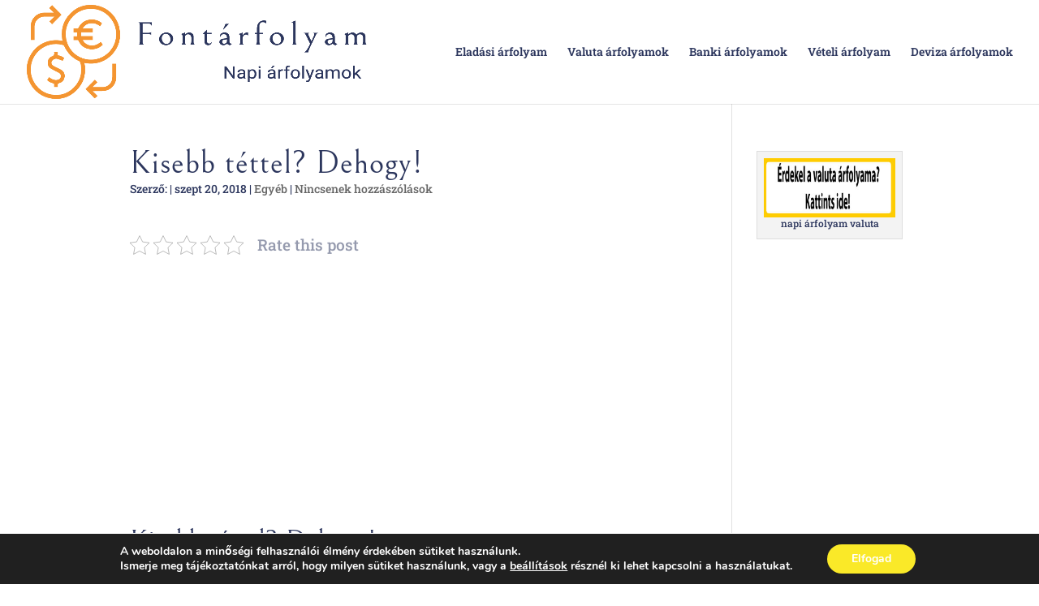

--- FILE ---
content_type: text/html; charset=utf-8
request_url: https://www.google.com/recaptcha/api2/aframe
body_size: 268
content:
<!DOCTYPE HTML><html><head><meta http-equiv="content-type" content="text/html; charset=UTF-8"></head><body><script nonce="v5Nlbo9rZkDJ0AVJiE_3HQ">/** Anti-fraud and anti-abuse applications only. See google.com/recaptcha */ try{var clients={'sodar':'https://pagead2.googlesyndication.com/pagead/sodar?'};window.addEventListener("message",function(a){try{if(a.source===window.parent){var b=JSON.parse(a.data);var c=clients[b['id']];if(c){var d=document.createElement('img');d.src=c+b['params']+'&rc='+(localStorage.getItem("rc::a")?sessionStorage.getItem("rc::b"):"");window.document.body.appendChild(d);sessionStorage.setItem("rc::e",parseInt(sessionStorage.getItem("rc::e")||0)+1);localStorage.setItem("rc::h",'1768867375840');}}}catch(b){}});window.parent.postMessage("_grecaptcha_ready", "*");}catch(b){}</script></body></html>